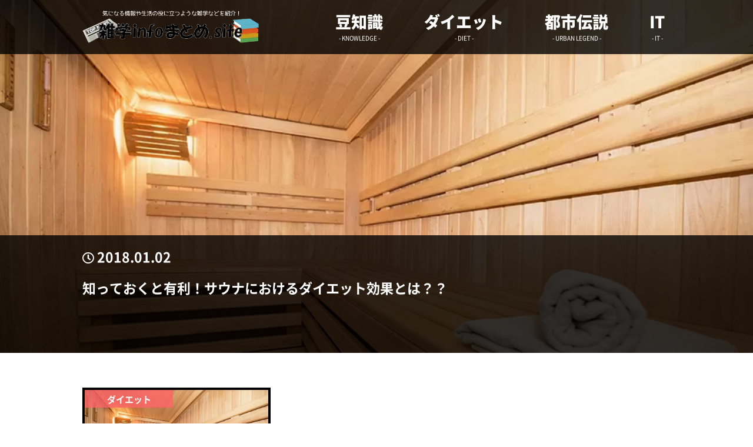

--- FILE ---
content_type: text/html; charset=UTF-8
request_url: https://xn--info-ec4c1ewa5598fn0vf.site/tag/%E3%82%B5%E3%82%A6%E3%83%8A
body_size: 5483
content:
<!DOCTYPE html><html lang="ja"><head><meta charset="UTF-8"><link media="all" href="https://xn--info-ec4c1ewa5598fn0vf.site/wp-content/cache/autoptimize/css/autoptimize_7ce9a952330c871d04c1e6eee124269b.css" rel="stylesheet"><link media="(max-width: 1000px)" href="https://xn--info-ec4c1ewa5598fn0vf.site/wp-content/cache/autoptimize/css/autoptimize_f8b7dbb8637af0029b8108081d6e04b7.css" rel="stylesheet"><link media="(max-width: 667px)" href="https://xn--info-ec4c1ewa5598fn0vf.site/wp-content/cache/autoptimize/css/autoptimize_20294aa4f6e434d3ded075634d9cfdf3.css" rel="stylesheet"><title>サウナ | 気になる情報や生活の役に立つような雑学などを紹介！ 雑学infoまとめ.site</title><link type="text/css" href="https://xn--info-ec4c1ewa5598fn0vf.site/wp-content/themes/new-zatsugaku-flat-theme/fonts.css" id="css"><link type="text/css" href="https://use.fontawesome.com/releases/v5.6.1/css/all.css" id="css2"> <!--[if lt IE 10]><link rel="stylesheet" type="text/css" href="https://xn--info-ec4c1ewa5598fn0vf.site/wp-content/themes/new-zatsugaku-flat-theme/style.css"> <![endif]--><meta name='robots' content='max-image-preview:large' /> <script type="text/javascript" id="wpp-js" src="https://xn--info-ec4c1ewa5598fn0vf.site/wp-content/plugins/wordpress-popular-posts/assets/js/wpp.min.js?ver=7.3.6" data-sampling="0" data-sampling-rate="100" data-api-url="https://xn--info-ec4c1ewa5598fn0vf.site/wp-json/wordpress-popular-posts" data-post-id="0" data-token="19481264a6" data-lang="0" data-debug="0"></script> <link rel="alternate" type="application/rss+xml" title="気になる情報や生活の役に立つような雑学などを紹介！ 雑学infoまとめ.site &raquo; サウナ タグのフィード" href="https://xn--info-ec4c1ewa5598fn0vf.site/tag/%e3%82%b5%e3%82%a6%e3%83%8a/feed" /> <script type="text/javascript">window._wpemojiSettings = {"baseUrl":"https:\/\/s.w.org\/images\/core\/emoji\/14.0.0\/72x72\/","ext":".png","svgUrl":"https:\/\/s.w.org\/images\/core\/emoji\/14.0.0\/svg\/","svgExt":".svg","source":{"concatemoji":"https:\/\/xn--info-ec4c1ewa5598fn0vf.site\/wp-includes\/js\/wp-emoji-release.min.js?ver=6.4.7"}};
/*! This file is auto-generated */
!function(i,n){var o,s,e;function c(e){try{var t={supportTests:e,timestamp:(new Date).valueOf()};sessionStorage.setItem(o,JSON.stringify(t))}catch(e){}}function p(e,t,n){e.clearRect(0,0,e.canvas.width,e.canvas.height),e.fillText(t,0,0);var t=new Uint32Array(e.getImageData(0,0,e.canvas.width,e.canvas.height).data),r=(e.clearRect(0,0,e.canvas.width,e.canvas.height),e.fillText(n,0,0),new Uint32Array(e.getImageData(0,0,e.canvas.width,e.canvas.height).data));return t.every(function(e,t){return e===r[t]})}function u(e,t,n){switch(t){case"flag":return n(e,"\ud83c\udff3\ufe0f\u200d\u26a7\ufe0f","\ud83c\udff3\ufe0f\u200b\u26a7\ufe0f")?!1:!n(e,"\ud83c\uddfa\ud83c\uddf3","\ud83c\uddfa\u200b\ud83c\uddf3")&&!n(e,"\ud83c\udff4\udb40\udc67\udb40\udc62\udb40\udc65\udb40\udc6e\udb40\udc67\udb40\udc7f","\ud83c\udff4\u200b\udb40\udc67\u200b\udb40\udc62\u200b\udb40\udc65\u200b\udb40\udc6e\u200b\udb40\udc67\u200b\udb40\udc7f");case"emoji":return!n(e,"\ud83e\udef1\ud83c\udffb\u200d\ud83e\udef2\ud83c\udfff","\ud83e\udef1\ud83c\udffb\u200b\ud83e\udef2\ud83c\udfff")}return!1}function f(e,t,n){var r="undefined"!=typeof WorkerGlobalScope&&self instanceof WorkerGlobalScope?new OffscreenCanvas(300,150):i.createElement("canvas"),a=r.getContext("2d",{willReadFrequently:!0}),o=(a.textBaseline="top",a.font="600 32px Arial",{});return e.forEach(function(e){o[e]=t(a,e,n)}),o}function t(e){var t=i.createElement("script");t.src=e,t.defer=!0,i.head.appendChild(t)}"undefined"!=typeof Promise&&(o="wpEmojiSettingsSupports",s=["flag","emoji"],n.supports={everything:!0,everythingExceptFlag:!0},e=new Promise(function(e){i.addEventListener("DOMContentLoaded",e,{once:!0})}),new Promise(function(t){var n=function(){try{var e=JSON.parse(sessionStorage.getItem(o));if("object"==typeof e&&"number"==typeof e.timestamp&&(new Date).valueOf()<e.timestamp+604800&&"object"==typeof e.supportTests)return e.supportTests}catch(e){}return null}();if(!n){if("undefined"!=typeof Worker&&"undefined"!=typeof OffscreenCanvas&&"undefined"!=typeof URL&&URL.createObjectURL&&"undefined"!=typeof Blob)try{var e="postMessage("+f.toString()+"("+[JSON.stringify(s),u.toString(),p.toString()].join(",")+"));",r=new Blob([e],{type:"text/javascript"}),a=new Worker(URL.createObjectURL(r),{name:"wpTestEmojiSupports"});return void(a.onmessage=function(e){c(n=e.data),a.terminate(),t(n)})}catch(e){}c(n=f(s,u,p))}t(n)}).then(function(e){for(var t in e)n.supports[t]=e[t],n.supports.everything=n.supports.everything&&n.supports[t],"flag"!==t&&(n.supports.everythingExceptFlag=n.supports.everythingExceptFlag&&n.supports[t]);n.supports.everythingExceptFlag=n.supports.everythingExceptFlag&&!n.supports.flag,n.DOMReady=!1,n.readyCallback=function(){n.DOMReady=!0}}).then(function(){return e}).then(function(){var e;n.supports.everything||(n.readyCallback(),(e=n.source||{}).concatemoji?t(e.concatemoji):e.wpemoji&&e.twemoji&&(t(e.twemoji),t(e.wpemoji)))}))}((window,document),window._wpemojiSettings);</script> <script type="text/javascript" src="https://xn--info-ec4c1ewa5598fn0vf.site/wp-includes/js/jquery/jquery.min.js?ver=3.7.1" id="jquery-core-js"></script> <script type="text/javascript" src="https://xn--info-ec4c1ewa5598fn0vf.site/wp-includes/js/jquery/jquery-migrate.min.js?ver=3.4.1" id="jquery-migrate-js"></script> <link rel="https://api.w.org/" href="https://xn--info-ec4c1ewa5598fn0vf.site/wp-json/" /><link rel="alternate" type="application/json" href="https://xn--info-ec4c1ewa5598fn0vf.site/wp-json/wp/v2/tags/40" /><link rel="EditURI" type="application/rsd+xml" title="RSD" href="https://xn--info-ec4c1ewa5598fn0vf.site/xmlrpc.php?rsd" /><meta name="generator" content="WordPress 6.4.7" /><link rel="icon" href="https://xn--info-ec4c1ewa5598fn0vf.site/wp-content/uploads/2021/03/favicon.png" sizes="32x32" /><link rel="icon" href="https://xn--info-ec4c1ewa5598fn0vf.site/wp-content/uploads/2021/03/favicon.png" sizes="192x192" /><link rel="apple-touch-icon" href="https://xn--info-ec4c1ewa5598fn0vf.site/wp-content/uploads/2021/03/favicon.png" /><meta name="msapplication-TileImage" content="https://xn--info-ec4c1ewa5598fn0vf.site/wp-content/uploads/2021/03/favicon.png" />  <script async src="https://www.googletagmanager.com/gtag/js?id=UA-72151406-2"></script> <script>window.dataLayer = window.dataLayer || [];
  function gtag(){dataLayer.push(arguments);}
  gtag('js', new Date());

  gtag('config', 'UA-72151406-2');</script> </head><body>  <script src="https://xn--info-ec4c1ewa5598fn0vf.site/wp-content/themes/new-zatsugaku-flat-theme/js/css.js"></script> <div class="sp-wrapper"><header><div class="wrapper of"> <a href="https://xn--info-ec4c1ewa5598fn0vf.site" class="head-logo left"><div class="img-banner">雑学infoまとめ.site</div> </a><nav class="pc-menu right pc tab"><ul class="of"><li class="knowledge-menu"> <a href="https://xn--info-ec4c1ewa5598fn0vf.site/category/knowledge/"><span class="title" data-txt="豆知識">豆知識</span><span class="title-in" data-txt="- KNOWLEDGE -">- KNOWLEDGE -</span></a></li><li class="diet-menu"> <a href="https://xn--info-ec4c1ewa5598fn0vf.site/category/diet/"><span class="title" data-txt="ダイエット">ダイエット</span><span class="title-in" data-txt="- DIET -">- DIET -</span></a></li><li class="urbanlegend-menu"> <a href="https://xn--info-ec4c1ewa5598fn0vf.site/category/urbanlegend/"><span class="title" data-txt="都市伝説">都市伝説</span><span class="title-in" data-txt="- URBAN LEGEND -">- URBAN LEGEND -</span></a></li><li class="it-menu"> <a href="https://xn--info-ec4c1ewa5598fn0vf.site/category/it/"><span class="title" data-txt="IT">IT</span><span class="title-in" data-txt="- IT -">- IT -</span></a></li></ul></nav><div class="head-info right mobi of"> <a class="menu-btn right"> <span></span> <span></span> <span></span><div class="menu-btn-text">MENU</div> </a></div></div></header><ul class="sp-menu mobi"><li class="knowledge-menu"> <a href="https://xn--info-ec4c1ewa5598fn0vf.site/category/knowledge/"><span class="title">豆知識</span><span class="title-in">- KNOWLEDGE -</span></a></li><li class="diet-menu"> <a href="https://xn--info-ec4c1ewa5598fn0vf.site/category/diet/"><span class="title">ダイエット</span><span class="title-in">- DIET -</span></a></li><li class="urbanlegend-menu"> <a href="https://xn--info-ec4c1ewa5598fn0vf.site/category/urbanlegend/"><span class="title">都市伝説</span><span class="title-in">- URBAN LEGEND -</span></a></li><li class="it-menu"> <a href="https://xn--info-ec4c1ewa5598fn0vf.site/category/it/"><span class="title">IT</span><span class="title-in">- IT -</span></a></li></ul><ul class="top-slider"><li><div class="top-slider-img" style="background: url(https://xn--info-ec4c1ewa5598fn0vf.site/wp-content/uploads/2018/01/unnamed-file-4.jpg);"></div><div class="top-slider-info"><div class="wrapper"><div class="top-slider-info-date">2018.01.02</div><div class="top-slider-info-link"> <a href="https://xn--info-ec4c1ewa5598fn0vf.site/122">知っておくと有利！サウナにおけるダイエット効果とは？？</a></div></div></div></li></ul><div class="top-page"><div class="wrapper"><ul class="itiran-list of"><li><div class="itiran-list-cate diet">ダイエット</div> <a href="https://xn--info-ec4c1ewa5598fn0vf.site/122" class="itiran-list-img"> <img width="850" height="567" src="https://xn--info-ec4c1ewa5598fn0vf.site/wp-content/uploads/2018/01/unnamed-file-4.jpg" class="attachment-full size-full wp-post-image" alt="" decoding="async" loading="lazy" srcset="https://xn--info-ec4c1ewa5598fn0vf.site/wp-content/uploads/2018/01/unnamed-file-4.jpg 850w, https://xn--info-ec4c1ewa5598fn0vf.site/wp-content/uploads/2018/01/unnamed-file-4-300x200.jpg 300w, https://xn--info-ec4c1ewa5598fn0vf.site/wp-content/uploads/2018/01/unnamed-file-4-768x512.jpg 768w, https://xn--info-ec4c1ewa5598fn0vf.site/wp-content/uploads/2018/01/unnamed-file-4-490x327.jpg 490w, https://xn--info-ec4c1ewa5598fn0vf.site/wp-content/uploads/2018/01/unnamed-file-4-250x167.jpg 250w, https://xn--info-ec4c1ewa5598fn0vf.site/wp-content/uploads/2018/01/unnamed-file-4-360x240.jpg 360w, https://xn--info-ec4c1ewa5598fn0vf.site/wp-content/uploads/2018/01/unnamed-file-4-600x400.jpg 600w, https://xn--info-ec4c1ewa5598fn0vf.site/wp-content/uploads/2018/01/unnamed-file-4-184x123.jpg 184w" sizes="(max-width: 850px) 100vw, 850px" /> </a><div class="itiran-list-info"><div class="itiran-list-info-date">2018.01.02</div><h2 class="itiran-list-info-title"> 知っておくと有利！サウナにおけるダイエット効果とは？？</h2> <a href="https://xn--info-ec4c1ewa5598fn0vf.site/122" class="itiran-list-btn"><span>続きを読む</span></a></div></li></ul><div class="itiran-pager"></div><div class="search-content"><center><div class="search-content-text"> 気になるキーワードで検索してみる</div></center><div class="search-content-in of"><form role="search" method="get" id="searchform" action="https://xn--info-ec4c1ewa5598fn0vf.site/"> <input type="text" placeholder="キーワード検索" name="s" class="pc-left"> <button type="submit" class="pc-right">検索</button></form></div></div><div class="pc mt80"><center> スポンサーリンク<br> <script async src="https://pagead2.googlesyndication.com/pagead/js/adsbygoogle.js"></script>  <ins class="adsbygoogle"
 style="display:inline-block;width:680px;height:90px"
 data-ad-client="ca-pub-5245734178064756"
 data-ad-slot="7753397867"></ins> <script>(adsbygoogle = window.adsbygoogle || []).push({});</script> </center></div><div class="mobi mt80"><center> スポンサーリンク<br> <script async src="//pagead2.googlesyndication.com/pagead/js/adsbygoogle.js"></script>  <ins class="adsbygoogle"
 style="display:inline-block;width:300px;height:250px"
 data-ad-client="ca-pub-5245734178064756"
 data-ad-slot="4906077025"></ins> <script>(adsbygoogle = window.adsbygoogle || []).push({});</script> </center></div></div></div><footer class="top"><div class="copyright"> Copyright (C) 2026<span>雑学infoまとめ.site</span>.All Rights Reserved.<br> <a href="https://xn--info-ec4c1ewa5598fn0vf.site/privacy/">プライバシーポリシー</a></div></footer></div><div class="pagetop"></div> <script src="https://ajax.googleapis.com/ajax/libs/jquery/2.0.0/jquery.min.js"></script>  <script src="https://xn--info-ec4c1ewa5598fn0vf.site/wp-content/themes/new-zatsugaku-flat-theme/js/jquery.rwdImageMaps.js"></script> <script>$(document).ready(function(e) {
	$('img[usemap]').rwdImageMaps();
});</script>    <script type="text/javascript" src="https://xn--info-ec4c1ewa5598fn0vf.site/wp-content/themes/new-zatsugaku-flat-theme/js/slick/slick.js"></script> <script>$(function(){
	$('.top-slider').slick({
		autoplay: true,
		autoplaySpeed: 5000,
		dots: false,
		fade: true,
		arrows: false,
	});
});</script>    <script>$(function () {
var windowWidth = $(window).width();
var windowSm = 667;
if (windowWidth <= windowSm) {

  $(function () {
  	var headerHight = $("header").outerHeight();
  	$('a[href^=#]').click(function(){
  		var href= $(this).attr("href");
  		var target = $(href == "#" || href == "" ? 'html' : href);
  		var position = target.offset().top-headerHight;
  		$("html, body").animate({scrollTop:position}, 550, "swing");
  		return false;
  	});

  	var url = $(location).attr('href');
          if (url.indexOf("?id=") == -1) {
          }else{
                  var url_sp = url.split("?id=");
                  var hash     = '#' + url_sp[url_sp.length - 1];
                  var target2        = $(hash);
                  var position2        = target2.offset().top-headerHight;
                  $("html, body").animate({scrollTop:position2}, 550, "swing");
          }
  });

  $(function(){
  	$(".menu-btn").click(function(){
  		$(".sp-menu").slideToggle(200);
  		$(this).toggleClass("active");
  	});
  	$(".sp-menu li a").click(function(){
  		$(".sp-menu").css({display:"none"});
      $(".menu-btn").toggleClass("active");
  	});
  });

  $(document).ready(function() {
  var pagetop = $('.pagetop');
  pagetop.hide();
   $(window).scroll(function () {
         if ($(this).scrollTop() > 100) {
              pagetop.fadeIn();
         } else {
              pagetop.fadeOut();
              }
         });
      pagetop.click(function () {
          $('body, html').animate({ scrollTop: 0 }, 500);
            return false;
     });
  });

} else {

  $(function () {
      var headerHight = 100;
      $('a[href^=#]').click(function(){
          var href= $(this).attr("href");
          var target = $(href == "#" || href == "" ? 'html' : href);
          var position = target.offset().top-headerHight;
          $("html, body").animate({scrollTop:position}, 550, "swing");
          return false;
      });

      var url = $(location).attr('href');
          if (url.indexOf("?id=") == -1) {
          }else{
                  var url_sp = url.split("?id=");
                  var hash     = '#' + url_sp[url_sp.length - 1];
                  var target2        = $(hash);
                  var position2        = target2.offset().top-100;
                  $("html, body").animate({scrollTop:position2}, 550, "swing");
          }
  });

  $(document).ready(function() {
  var pagetop = $('.pagetop');
  pagetop.hide();
   $(window).scroll(function () {
         if ($(this).scrollTop() > 200) {
              pagetop.fadeIn();
         } else {
              pagetop.fadeOut();
              }
         });
      pagetop.click(function () {
          $('body, html').animate({ scrollTop: 0 }, 500);
            return false;
     });
  });

}
});</script>    <script>$(function() {
  var $elem = $('.js-img');
  var pc = 'images/';
  var sp = 'images-sp/';
  var replaceWidth = 767;

  function imageSwitch() {
    var windowWidth = parseInt(window.innerWidth);

    $elem.each(function() {
      var $this = $(this);
      if(windowWidth >= replaceWidth) {
        $this.attr('src', $this.attr('src').replace(sp, pc));

      } else {
        $this.attr('src', $this.attr('src').replace(pc, sp));
      }
    });
  }
  imageSwitch();

  var resizeTimer;
  $(window).on('resize', function() {
    clearTimeout(resizeTimer);
    resizeTimer = setTimeout(function() {
      imageSwitch();
    }, 0);
  });
});</script> <link rel="stylesheet" href="https://ajax.googleapis.com/ajax/libs/jqueryui/1.10.4/themes/smoothness/jquery-ui.css"> <script src="https://ajax.googleapis.com/ajax/libs/jqueryui/1.10.4/jquery-ui.min.js"></script> <script type="text/javascript" src="https://xn--info-ec4c1ewa5598fn0vf.site/wp-content/themes/new-zatsugaku-flat-theme/js/auto-address.js"></script>    <script>$(function(){
    var ua = navigator.userAgent;
    if(ua.indexOf('iPhone') > 0 || ua.indexOf('Android') > 0){
        $('.tel-link').each(function(){
            var str = $(this).text();
            $(this).html($('<a>').attr('href', 'tel:' + str.replace(/-/g, '')).append(str + '</a>'));
        });
    }
});</script>  <script type="text/javascript" id="toc-front-js-extra">var tocplus = {"visibility_show":"\u8868\u793a","visibility_hide":"\u975e\u8868\u793a","width":"75%"};</script> <script type="text/javascript" src="https://xn--info-ec4c1ewa5598fn0vf.site/wp-content/plugins/table-of-contents-plus/front.min.js?ver=2411.1" id="toc-front-js"></script> </body></html>

--- FILE ---
content_type: text/html; charset=utf-8
request_url: https://www.google.com/recaptcha/api2/aframe
body_size: 267
content:
<!DOCTYPE HTML><html><head><meta http-equiv="content-type" content="text/html; charset=UTF-8"></head><body><script nonce="y6zBPbv1spFCWrCgv_H9PQ">/** Anti-fraud and anti-abuse applications only. See google.com/recaptcha */ try{var clients={'sodar':'https://pagead2.googlesyndication.com/pagead/sodar?'};window.addEventListener("message",function(a){try{if(a.source===window.parent){var b=JSON.parse(a.data);var c=clients[b['id']];if(c){var d=document.createElement('img');d.src=c+b['params']+'&rc='+(localStorage.getItem("rc::a")?sessionStorage.getItem("rc::b"):"");window.document.body.appendChild(d);sessionStorage.setItem("rc::e",parseInt(sessionStorage.getItem("rc::e")||0)+1);localStorage.setItem("rc::h",'1768359963165');}}}catch(b){}});window.parent.postMessage("_grecaptcha_ready", "*");}catch(b){}</script></body></html>